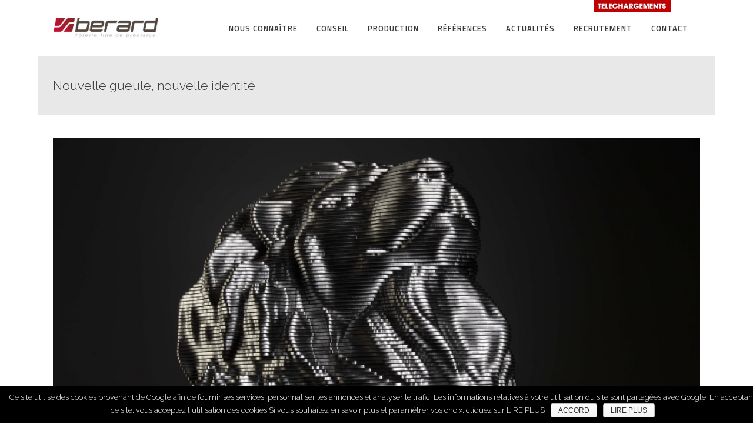

--- FILE ---
content_type: text/html; charset=UTF-8
request_url: https://www.berardsa.fr/actualites/tolerie-berard-nouvelle-identite/
body_size: 9036
content:
<!DOCTYPE html>
<html lang="fr-FR" xmlns:og="http://ogp.me/ns#" xmlns:fb="http://ogp.me/ns/fb#">
<head>
        
		<meta charset="UTF-8"/>
		<link rel="profile" href="http://gmpg.org/xfn/11"/>
					<link rel="pingback" href="https://www.berardsa.fr/xmlrpc.php">
		
				<meta name="viewport" content="width=device-width,initial-scale=1,user-scalable=no">
		
	<title>Bérard : nouvelle gueule, nouvelle identité | Bérard : tôlerie fine, Rhône-Alpes</title>
<script type="application/javascript">var eltdfAjaxUrl = "https://www.berardsa.fr/wp-admin/admin-ajax.php"</script>
<!-- All in One SEO Pack 2.12 by Michael Torbert of Semper Fi Web Design[362,446] -->
<meta name="description"  content="Bérard voulait changer de visage pour incarner au mieux son identité : nous voilà avec une sacrée belle gueule et une belle histoire à partager !" />

<meta name="keywords"  content="actualites" />

<link rel="canonical" href="https://www.berardsa.fr/actualites/tolerie-berard-nouvelle-identite/" />
			<script type="text/javascript" >
				window.ga=window.ga||function(){(ga.q=ga.q||[]).push(arguments)};ga.l=+new Date;
				ga('create', 'UA-122816803-1', { 'cookieDomain': 'www.berardsa.fr' } );
				// Plugins
				
				ga('send', 'pageview');
			</script>
			<script async src="https://www.google-analytics.com/analytics.js"></script>
			<!-- /all in one seo pack -->
<link rel='dns-prefetch' href='//maps.googleapis.com' />
<link rel='dns-prefetch' href='//fonts.googleapis.com' />
<link rel='dns-prefetch' href='//s.w.org' />
<link rel="alternate" type="application/rss+xml" title="Bérard : tôlerie fine, Rhône-Alpes &raquo; Flux" href="https://www.berardsa.fr/feed/" />
<link rel="alternate" type="application/rss+xml" title="Bérard : tôlerie fine, Rhône-Alpes &raquo; Flux des commentaires" href="https://www.berardsa.fr/comments/feed/" />
<link rel="alternate" type="application/rss+xml" title="Bérard : tôlerie fine, Rhône-Alpes &raquo; Nouvelle gueule, nouvelle identité Flux des commentaires" href="https://www.berardsa.fr/actualites/tolerie-berard-nouvelle-identite/feed/" />
		<script type="text/javascript">
			window._wpemojiSettings = {"baseUrl":"https:\/\/s.w.org\/images\/core\/emoji\/2.2.1\/72x72\/","ext":".png","svgUrl":"https:\/\/s.w.org\/images\/core\/emoji\/2.2.1\/svg\/","svgExt":".svg","source":{"concatemoji":"https:\/\/www.berardsa.fr\/wp-includes\/js\/wp-emoji-release.min.js?ver=4.7.31"}};
			!function(t,a,e){var r,n,i,o=a.createElement("canvas"),l=o.getContext&&o.getContext("2d");function c(t){var e=a.createElement("script");e.src=t,e.defer=e.type="text/javascript",a.getElementsByTagName("head")[0].appendChild(e)}for(i=Array("flag","emoji4"),e.supports={everything:!0,everythingExceptFlag:!0},n=0;n<i.length;n++)e.supports[i[n]]=function(t){var e,a=String.fromCharCode;if(!l||!l.fillText)return!1;switch(l.clearRect(0,0,o.width,o.height),l.textBaseline="top",l.font="600 32px Arial",t){case"flag":return(l.fillText(a(55356,56826,55356,56819),0,0),o.toDataURL().length<3e3)?!1:(l.clearRect(0,0,o.width,o.height),l.fillText(a(55356,57331,65039,8205,55356,57096),0,0),e=o.toDataURL(),l.clearRect(0,0,o.width,o.height),l.fillText(a(55356,57331,55356,57096),0,0),e!==o.toDataURL());case"emoji4":return l.fillText(a(55357,56425,55356,57341,8205,55357,56507),0,0),e=o.toDataURL(),l.clearRect(0,0,o.width,o.height),l.fillText(a(55357,56425,55356,57341,55357,56507),0,0),e!==o.toDataURL()}return!1}(i[n]),e.supports.everything=e.supports.everything&&e.supports[i[n]],"flag"!==i[n]&&(e.supports.everythingExceptFlag=e.supports.everythingExceptFlag&&e.supports[i[n]]);e.supports.everythingExceptFlag=e.supports.everythingExceptFlag&&!e.supports.flag,e.DOMReady=!1,e.readyCallback=function(){e.DOMReady=!0},e.supports.everything||(r=function(){e.readyCallback()},a.addEventListener?(a.addEventListener("DOMContentLoaded",r,!1),t.addEventListener("load",r,!1)):(t.attachEvent("onload",r),a.attachEvent("onreadystatechange",function(){"complete"===a.readyState&&e.readyCallback()})),(r=e.source||{}).concatemoji?c(r.concatemoji):r.wpemoji&&r.twemoji&&(c(r.twemoji),c(r.wpemoji)))}(window,document,window._wpemojiSettings);
		</script>
		<style type="text/css">
img.wp-smiley,
img.emoji {
	display: inline !important;
	border: none !important;
	box-shadow: none !important;
	height: 1em !important;
	width: 1em !important;
	margin: 0 .07em !important;
	vertical-align: -0.1em !important;
	background: none !important;
	padding: 0 !important;
}
</style>
<link rel='stylesheet' id='cookie-notice-front-css'  href='https://www.berardsa.fr/wp-content/plugins/cookie-notice/css/front.min.css?ver=4.7.31' type='text/css' media='all' />
<link rel='stylesheet' id='rs-plugin-settings-css'  href='https://www.berardsa.fr/wp-content/plugins/revslider/public/assets/css/settings.css?ver=5.3.1.5' type='text/css' media='all' />
<style id='rs-plugin-settings-inline-css' type='text/css'>
#rs-demo-id {}
</style>
<link rel='stylesheet' id='ambient_elated_default_style-css'  href='https://www.berardsa.fr/wp-content/themes/ambient/style.css?ver=4.7.31' type='text/css' media='all' />
<link rel='stylesheet' id='ambient_elated_modules-css'  href='https://www.berardsa.fr/wp-content/themes/ambient/assets/css/modules.min.css?ver=4.7.31' type='text/css' media='all' />
<link rel='stylesheet' id='eltdf_font_awesome-css'  href='https://www.berardsa.fr/wp-content/themes/ambient/assets/css/font-awesome/css/font-awesome.min.css?ver=4.7.31' type='text/css' media='all' />
<link rel='stylesheet' id='eltdf_font_elegant-css'  href='https://www.berardsa.fr/wp-content/themes/ambient/assets/css/elegant-icons/style.min.css?ver=4.7.31' type='text/css' media='all' />
<link rel='stylesheet' id='eltdf_ion_icons-css'  href='https://www.berardsa.fr/wp-content/themes/ambient/assets/css/ion-icons/css/ionicons.min.css?ver=4.7.31' type='text/css' media='all' />
<link rel='stylesheet' id='eltdf_linear_icons-css'  href='https://www.berardsa.fr/wp-content/themes/ambient/assets/css/linear-icons/style.css?ver=4.7.31' type='text/css' media='all' />
<link rel='stylesheet' id='eltdf_linea_icons-css'  href='https://www.berardsa.fr/wp-content/themes/ambient/assets/css/linea-icons/style.css?ver=4.7.31' type='text/css' media='all' />
<link rel='stylesheet' id='mediaelement-css'  href='https://www.berardsa.fr/wp-includes/js/mediaelement/mediaelementplayer.min.css?ver=2.22.0' type='text/css' media='all' />
<link rel='stylesheet' id='wp-mediaelement-css'  href='https://www.berardsa.fr/wp-includes/js/mediaelement/wp-mediaelement.min.css?ver=4.7.31' type='text/css' media='all' />
<link rel='stylesheet' id='ambient_elated_modules_responsive-css'  href='https://www.berardsa.fr/wp-content/themes/ambient/assets/css/modules-responsive.min.css?ver=4.7.31' type='text/css' media='all' />
<link rel='stylesheet' id='ambient_elated_style_dynamic_responsive-css'  href='https://www.berardsa.fr/wp-content/themes/ambient/assets/css/style_dynamic_responsive.css?ver=1616436123' type='text/css' media='all' />
<link rel='stylesheet' id='ambient_elated_style_dynamic-css'  href='https://www.berardsa.fr/wp-content/themes/ambient/assets/css/style_dynamic.css?ver=1616436123' type='text/css' media='all' />
<link rel='stylesheet' id='js_composer_front-css'  href='https://www.berardsa.fr/wp-content/plugins/js_composer/assets/css/js_composer.min.css?ver=5.0.1' type='text/css' media='all' />
<link rel='stylesheet' id='ambient_elated_google_fonts-css'  href='https://fonts.googleapis.com/css?family=Open+Sans%3A300%2C400%2C400italic%2C600%7CTitillium+Web%3A300%2C400%2C400italic%2C600%7CRaleway%3A300%2C400%2C400italic%2C600&#038;subset=latin&#038;ver=1.0.0' type='text/css' media='all' />
<script type='text/javascript' src='https://www.berardsa.fr/wp-includes/js/jquery/jquery.js?ver=1.12.4'></script>
<script type='text/javascript' src='https://www.berardsa.fr/wp-includes/js/jquery/jquery-migrate.min.js?ver=1.4.1'></script>
<script type='text/javascript' src='https://www.berardsa.fr/wp-content/plugins/revslider/public/assets/js/jquery.themepunch.tools.min.js?ver=5.3.1.5'></script>
<script type='text/javascript' src='https://www.berardsa.fr/wp-content/plugins/revslider/public/assets/js/jquery.themepunch.revolution.min.js?ver=5.3.1.5'></script>
<link rel='https://api.w.org/' href='https://www.berardsa.fr/wp-json/' />
<link rel="EditURI" type="application/rsd+xml" title="RSD" href="https://www.berardsa.fr/xmlrpc.php?rsd" />
<link rel="wlwmanifest" type="application/wlwmanifest+xml" href="https://www.berardsa.fr/wp-includes/wlwmanifest.xml" /> 
<link rel='prev' title='Bérard investit 3,6 millions d’euros sur son site de Brignais' href='https://www.berardsa.fr/actualites/tolerie-berard-investissement-brignais/' />
<link rel='next' title='Bérard/SIAP : un partenariat réussi pour une industrie made in France' href='https://www.berardsa.fr/actualites/berard-siap-un-partenariat-reussi-industrie-made-in-france/' />
<meta name="generator" content="WordPress 4.7.31" />
<link rel='shortlink' href='https://www.berardsa.fr/?p=4238' />
<link rel="alternate" type="application/json+oembed" href="https://www.berardsa.fr/wp-json/oembed/1.0/embed?url=https%3A%2F%2Fwww.berardsa.fr%2Factualites%2Ftolerie-berard-nouvelle-identite%2F" />
<link rel="alternate" type="text/xml+oembed" href="https://www.berardsa.fr/wp-json/oembed/1.0/embed?url=https%3A%2F%2Fwww.berardsa.fr%2Factualites%2Ftolerie-berard-nouvelle-identite%2F&#038;format=xml" />
<meta name="generator" content="Powered by Visual Composer - drag and drop page builder for WordPress."/>
<!--[if lte IE 9]><link rel="stylesheet" type="text/css" href="https://www.berardsa.fr/wp-content/plugins/js_composer/assets/css/vc_lte_ie9.min.css" media="screen"><![endif]--><meta name="generator" content="Powered by Slider Revolution 5.3.1.5 - responsive, Mobile-Friendly Slider Plugin for WordPress with comfortable drag and drop interface." />
<noscript><style type="text/css"> .wpb_animate_when_almost_visible { opacity: 1; }</style></noscript>
<!-- START - Heateor Open Graph Meta Tags 1.1.7 -->
<link rel="canonical" href="https://www.berardsa.fr/actualites/tolerie-berard-nouvelle-identite/"/>
<meta name="description" content="Nous sommes très fiers de vous présenter Artgon (130 kg au garrot et un mental d’acier), né dans nos ateliers fin 2020. Bérard voulait changer de visage pour incarner au mieux son identité : nous voilà avec une sacrée belle gueule et une belle histoire à partager ! Cela fait un an que nous avons lan"/>
<meta property="og:locale" content="fr_FR"/>
<meta property="og:site_name" content="Bérard : tôlerie fine, Rhône-Alpes"/>
<meta property="og:title" content="Nouvelle gueule, nouvelle identité"/>
<meta property="og:url" content="https://www.berardsa.fr/actualites/tolerie-berard-nouvelle-identite/"/>
<meta property="og:type" content="article"/>
<meta property="og:image" content="https://www.berardsa.fr/wp-content/uploads/2021/02/tolerie-berard-nouvelle-identite.jpeg"/>
<meta property="og:description" content="Nous sommes très fiers de vous présenter Artgon (130 kg au garrot et un mental d’acier), né dans nos ateliers fin 2020. Bérard voulait changer de visage pour incarner au mieux son identité : nous voilà avec une sacrée belle gueule et une belle histoire à partager ! Cela fait un an que nous avons lan"/>
<meta name="twitter:title" content="Nouvelle gueule, nouvelle identité"/>
<meta name="twitter:url" content="https://www.berardsa.fr/actualites/tolerie-berard-nouvelle-identite/"/>
<meta name="twitter:description" content="Nous sommes très fiers de vous présenter Artgon (130 kg au garrot et un mental d’acier), né dans nos ateliers fin 2020. Bérard voulait changer de visage pour incarner au mieux son identité : nous voilà avec une sacrée belle gueule et une belle histoire à partager ! Cela fait un an que nous avons lan"/>
<meta name="twitter:image" content="https://www.berardsa.fr/wp-content/uploads/2021/02/tolerie-berard-nouvelle-identite.jpeg"/>
<meta name="twitter:card" content="summary_large_image"/>
<meta itemprop="name" content="Nouvelle gueule, nouvelle identité"/>
<meta itemprop="description" content="Nous sommes très fiers de vous présenter Artgon (130 kg au garrot et un mental d’acier), né dans nos ateliers fin 2020. Bérard voulait changer de visage pour incarner au mieux son identité : nous voilà avec une sacrée belle gueule et une belle histoire à partager ! Cela fait un an que nous avons lan"/>
<meta itemprop="image" content="https://www.berardsa.fr/wp-content/uploads/2021/02/tolerie-berard-nouvelle-identite.jpeg"/>
<!-- END - Heateor Open Graph Meta Tags -->

<meta http-equiv="X-UA-Compatible" content="IE=EmulateIE8" />
<meta name="google-site-verification" content="yPmaLIInHuDHJRfUb8uVfUU_EBdVI_co0HLsb4ZIG6c" />
<link rel="apple-touch-icon-precomposed" href="https://www.berardsa.fr/wp-content/uploads/2018/06/icone.jpg" />
<meta name="apple-mobile-web-app-capable" content="yes" />
<link rel="Shortcut Icon" href="https://www.berardsa.fr/wp-content/uploads/2018/07/favicon-berard.ico" type="image/x-icon" />
</head>

<body class="post-template-default single single-post postid-4238 single-format-standard cookies-not-set eltd-core-1.0 ambient - mis en place pour berard sa-ver-1.0 eltdf-boxed eltdf-grid-1200 eltdf-fullwidth-footer eltdf-header-standard eltdf-fixed-on-scroll eltdf-default-mobile-header eltdf-sticky-up-mobile-header eltdf-dropdown-animate-height wpb-js-composer js-comp-ver-5.0.1 vc_responsive" itemscope itemtype="http://schema.org/WebPage">

<div class="eltdf-wrapper">
    <div class="eltdf-wrapper-inner">
        

<div class="eltdf-top-bar">
        <div class="eltdf-grid">
    		        <div class="eltdf-vertical-align-containers eltdf-50-50">
            <div class="eltdf-position-left">
                <div class="eltdf-position-left-inner">
                                    </div>
            </div>
            <div class="eltdf-position-right">
                <div class="eltdf-position-right-inner">
                                            <div id="text-5" class="widget widget_text eltdf-top-bar-widget">			<div class="textwidget"><a href="https://www.berardsa.fr/telechargements/"><img class="alignleft wp-image-3349 size-full" title="DOWNLOAD" src=" https://www.berardsa.fr/wp-content/uploads/2019/07/TELECHARGEMENTS.jpg" alt="DOWNLOAD" width="130" height="90" /></a></div>
		</div>                                    </div>
            </div>
        </div>
        </div>
    </div>



	<header
		class="eltdf-page-header" style="margin-bottom:65px;">
				<div class="eltdf-fixed-wrapper">
									<div
				class="eltdf-menu-area eltdf-menu-right">
												<div class="eltdf-grid">
										<div class="eltdf-vertical-align-containers">
						<div class="eltdf-position-left">
							<div class="eltdf-position-left-inner">
								

<div class="eltdf-logo-wrapper">
    <a itemprop="url" href="https://www.berardsa.fr/" style="height: 38px;">
        <img itemprop="image" class="eltdf-normal-logo" src="https://www.berardsa.fr/wp-content/uploads/2019/04/LOGO-BERARD-HD-FR.jpg"  alt="logo"/>
        <img itemprop="image" class="eltdf-dark-logo" src="https://www.berardsa.fr/wp-content/uploads/2018/09/LOGO-BERARD-HD-FR.jpg"  alt="dark logo"/>        <img itemprop="image" class="eltdf-light-logo" src="https://www.berardsa.fr/wp-content/uploads/2019/04/LOGO-BERARD-HD-FR.jpg"  alt="light logo"/>    </a>
</div>

							</div>
						</div>
												<div class="eltdf-position-right">
							<div class="eltdf-position-right-inner">
								
<nav class="eltdf-main-menu eltdf-drop-down eltdf-default-nav">
    <ul id="menu-general" class="clearfix"><li id="nav-menu-item-3406" class="menu-item menu-item-type-post_type menu-item-object-page menu-item-has-children  has_sub narrow"><a title="Nous connaître" href="https://www.berardsa.fr/?page_id=11" class=" no_link" onclick="JavaScript: return false;"><span class="item_outer"><span class="item_text">Nous connaître</span><i class="eltdf-menu-arrow fa fa-angle-down"></i></span></a>
<div class="second"><div class="inner"><ul>
	<li id="nav-menu-item-4166" class="menu-item menu-item-type-post_type menu-item-object-page "><a href="https://www.berardsa.fr/expert-historique-tolerie-fine/" class=""><span class="item_outer"><span class="item_text">Qui sommes-nous ?</span></span></a></li>
	<li id="nav-menu-item-4165" class="menu-item menu-item-type-post_type menu-item-object-page "><a href="https://www.berardsa.fr/pour-qui-travaillons-nous/" class=""><span class="item_outer"><span class="item_text">Pour qui travaillons-nous ?</span></span></a></li>
	<li id="nav-menu-item-4167" class="menu-item menu-item-type-post_type menu-item-object-page "><a href="https://www.berardsa.fr/certifications-qse/" class=""><span class="item_outer"><span class="item_text">Nos certifications</span></span></a></li>
</ul></div></div>
</li>
<li id="nav-menu-item-4169" class="menu-item menu-item-type-post_type menu-item-object-page  narrow"><a href="https://www.berardsa.fr/conseil-tolerie-fine-precision/" class=""><span class="item_outer"><span class="item_text">Conseil</span></span></a></li>
<li id="nav-menu-item-4168" class="menu-item menu-item-type-post_type menu-item-object-page  narrow"><a href="https://www.berardsa.fr/fabrication-tolerie-fine/" class=""><span class="item_outer"><span class="item_text">Production</span></span></a></li>
<li id="nav-menu-item-3410" class="menu-item menu-item-type-post_type menu-item-object-page  narrow"><a title="Références Produits fabriqués par BERARD" href="https://www.berardsa.fr/references/" class=""><span class="item_outer"><span class="item_text">Références</span></span></a></li>
<li id="nav-menu-item-3421" class="menu-item menu-item-type-post_type menu-item-object-page  narrow"><a title="Les actualités de la société BERARD" href="https://www.berardsa.fr/actualites-nouveautes/" class=""><span class="item_outer"><span class="item_text">Actualités</span></span></a></li>
<li id="nav-menu-item-4272" class="menu-item menu-item-type-post_type menu-item-object-page  narrow"><a href="https://www.berardsa.fr/recrutement/" class=""><span class="item_outer"><span class="item_text">Recrutement</span></span></a></li>
<li id="nav-menu-item-3411" class="menu-item menu-item-type-post_type menu-item-object-page  narrow"><a title="Accès et contacts de la société BERARD" href="https://www.berardsa.fr/contact/" class=""><span class="item_outer"><span class="item_text">Contact</span></span></a></li>
</ul></nav>

									<div class="eltdf-main-menu-widget-area">
																			</div>
															</div>
						</div>
					</div>
									</div>
						</div>
								</div>
				</header>


<header class="eltdf-mobile-header">
    <div class="eltdf-mobile-header-inner">
                <div class="eltdf-mobile-header-holder">
            <div class="eltdf-grid">
                <div class="eltdf-vertical-align-containers">
                                            <div class="eltdf-mobile-menu-opener">
                            <a href="javascript:void(0)">
                                <div class="eltdf-mo-icon-holder">
                                    <span class="eltdf-mo-lines">
                                        <span class="eltdf-mo-line eltdf-line-1"></span>
                                        <span class="eltdf-mo-line eltdf-line-2"></span>
                                        <span class="eltdf-mo-line eltdf-line-3"></span>
                                    </span>
                                                                    </div>
                            </a>
                        </div>
                                                                <div class="eltdf-position-center">
                            <div class="eltdf-position-center-inner">
                                

<div class="eltdf-mobile-logo-wrapper">
    <a itemprop="url" href="https://www.berardsa.fr/" style="height: 38px">
        <img itemprop="image" src="https://www.berardsa.fr/wp-content/uploads/2019/04/LOGO-BERARD-HD-FR.jpg"  alt="mobile logo"/>
    </a>
</div>

                            </div>
                        </div>
                                        <div class="eltdf-position-right">
                        <div class="eltdf-position-right-inner">
                                                    </div>
                    </div>
                </div> <!-- close .eltdf-vertical-align-containers -->
            </div>
        </div>
        
<nav class="eltdf-mobile-nav">
    <div class="eltdf-grid">
        <ul id="menu-general-1" class=""><li id="mobile-menu-item-3406" class="menu-item menu-item-type-post_type menu-item-object-page menu-item-has-children  has_sub"><h5><span>Nous connaître</span></h5><span class="mobile_arrow"><i class="eltdf-sub-arrow ion-ios-arrow-thin-right"></i><i class="fa fa-angle-down"></i></span>
<ul class="sub_menu">
	<li id="mobile-menu-item-4166" class="menu-item menu-item-type-post_type menu-item-object-page "><a href="https://www.berardsa.fr/expert-historique-tolerie-fine/" class=""><span>Qui sommes-nous ?</span></a></li>
	<li id="mobile-menu-item-4165" class="menu-item menu-item-type-post_type menu-item-object-page "><a href="https://www.berardsa.fr/pour-qui-travaillons-nous/" class=""><span>Pour qui travaillons-nous ?</span></a></li>
	<li id="mobile-menu-item-4167" class="menu-item menu-item-type-post_type menu-item-object-page "><a href="https://www.berardsa.fr/certifications-qse/" class=""><span>Nos certifications</span></a></li>
</ul>
</li>
<li id="mobile-menu-item-4169" class="menu-item menu-item-type-post_type menu-item-object-page "><a href="https://www.berardsa.fr/conseil-tolerie-fine-precision/" class=""><span>Conseil</span></a></li>
<li id="mobile-menu-item-4168" class="menu-item menu-item-type-post_type menu-item-object-page "><a href="https://www.berardsa.fr/fabrication-tolerie-fine/" class=""><span>Production</span></a></li>
<li id="mobile-menu-item-3410" class="menu-item menu-item-type-post_type menu-item-object-page "><a title="Références Produits fabriqués par BERARD" href="https://www.berardsa.fr/references/" class=""><span>Références</span></a></li>
<li id="mobile-menu-item-3421" class="menu-item menu-item-type-post_type menu-item-object-page "><a title="Les actualités de la société BERARD" href="https://www.berardsa.fr/actualites-nouveautes/" class=""><span>Actualités</span></a></li>
<li id="mobile-menu-item-4272" class="menu-item menu-item-type-post_type menu-item-object-page "><a href="https://www.berardsa.fr/recrutement/" class=""><span>Recrutement</span></a></li>
<li id="mobile-menu-item-3411" class="menu-item menu-item-type-post_type menu-item-object-page "><a title="Accès et contacts de la société BERARD" href="https://www.berardsa.fr/contact/" class=""><span>Contact</span></a></li>
</ul>    </div>
</nav>

            </div>
</header> <!-- close .eltdf-mobile-header -->


                    <a id='eltdf-back-to-top' href='#'>
                    <span class="eltdf-icon-stack">
                         <i class="eltdf-icon-font-awesome fa fa-angle-up " ></i>                    </span>
            </a>
                        <div class="eltdf-content" >
            <div class="eltdf-content-inner">
    <div class="eltdf-title eltdf-standard-type eltdf-content-left-alignment eltdf-title-custom-font-style" style="height:100px;background-color:#e8e8e8;" data-height="100" >
        <div class="eltdf-title-image"></div>
        <div class="eltdf-title-holder" style="height:100px;">
            <div class="eltdf-container clearfix">
                <div class="eltdf-container-inner">
                    <div class="eltdf-title-subtitle-holder" style="">
                                                <h1 itemprop="name" class="eltdf-title-text entry-title" style=""><span>Nouvelle gueule, nouvelle identité</span></h1>
                                                                        </div>
                </div>
            </div>
        </div>
    </div>

	<div class="eltdf-container">
				<div class="eltdf-container-inner">
				<div class="eltdf-blog-holder eltdf-blog-single">
		<article id="post-4238" class="post-4238 post type-post status-publish format-standard has-post-thumbnail hentry category-actualites">
    <div class="eltdf-post-content">
        	<div class="eltdf-post-image">
		<img width="1200" height="600" src="https://www.berardsa.fr/wp-content/uploads/2021/02/tolerie-berard-nouvelle-identite.jpeg" class="attachment-full size-full wp-post-image" alt="" srcset="https://www.berardsa.fr/wp-content/uploads/2021/02/tolerie-berard-nouvelle-identite.jpeg 1200w, https://www.berardsa.fr/wp-content/uploads/2021/02/tolerie-berard-nouvelle-identite-300x150.jpeg 300w, https://www.berardsa.fr/wp-content/uploads/2021/02/tolerie-berard-nouvelle-identite-768x384.jpeg 768w, https://www.berardsa.fr/wp-content/uploads/2021/02/tolerie-berard-nouvelle-identite-1024x512.jpeg 1024w" sizes="(max-width: 1200px) 100vw, 1200px" />			</div>
        <div class="eltdf-post-text">
            <h3 itemprop="name" class="entry-title eltdf-post-title">
			Nouvelle gueule, nouvelle identité	</h3>            <div class="eltdf-post-info-holder clearfix">
                <div class="eltdf-post-info">
                    <div itemprop="dateCreated" class="eltdf-post-info-date entry-date published updated"><a itemprop="url" href="https://www.berardsa.fr/2021/02/">26 février 2021</a><meta itemprop="interactionCount" content="UserComments: 0"/></div><div class="eltdf-post-info-category"><a href="https://www.berardsa.fr/tolerie/actualites/" rel="category tag">ACTUALITES</a></div><div class="eltdf-blog-like">
	<a href="#" class="eltdf-like" id="eltdf-like-4238-350" title="Like this"><i class="icon_heart_alt"></i><span>10</span></a></div>                </div>
            </div>
            <p><em><strong>Nous sommes très fiers de vous présenter Artgon (130 kg au garrot et un mental d’acier), né dans nos ateliers fin 2020. Bérard voulait changer de visage pour incarner au mieux son identité : nous voilà avec une sacrée belle gueule et une belle histoire à partager !</strong></em></p>
<p>Cela fait un an que nous avons lancé la réflexion sur nos outils de communication. Notre activité ne change pas, nos valeurs non plus, mais nous avons à cœur de leur donner un nouvel élan ! Site web, plaquette, prise de parole sur les réseaux sociaux… Étape par étape, vous voyez nos outils évoluer, et l’image de Bérard avec. Nous sommes convaincus depuis nos débuts que le travail du métal va de pair avec la création de pièces exceptionnelles… mais nous ne l’avions jamais affiché clairement. Pour y remédier, nous avons voulu créer un objet fort et emblématique pour notre communication, pensé par notre bureau des méthodes et produit dans nos ateliers. Le résultat, vous le découvrez aujourd’hui à l’image !</p>
<p>Artgon, c’est pour Bérard une expérience de conception originale, mais c’est surtout :</p>
<ul>
<li>Une illustration de nos savoir-faire et de notre amour pour les belles pièces. S’il nous fallait une preuve supplémentaire que l’intérêt que nous portons aux finitions, à l’esthétisme, n’est pas accessoire, elle est là : c’est bien ce qui donne de la noblesse et du crédit à nos projets et à ceux de nos clients.</li>
<li>Un grand sentiment de fierté interne, qui fait du bien après une année 2020 difficile pour le moral des équipes… Réalisé de A à Z par les collaborateurs Bérard, du design jusqu’à l’assemblage, notre lion s’est imposé de lui-même comme notre nouvelle mascotte.</li>
</ul>
<p>Nous laissons le mot de la fin à Denis, le responsable de notre bureau des méthodes, qui a su piloter avec brio ce projet inédit pour Bérard :</p>
<blockquote><p><em> </em><em>« Travailler sur notre mascotte a été une expérience formidable, qui nous a permis d&rsquo;élargir les possibilités de nos outils techniques au profit d&rsquo;un objet artistique. Ce challenge a été particulièrement stimulant pour moi et je suis fier du résultat obtenu. Bel emblème pour Bérard, il représente la sagesse et la force face aux défis que nous avons à relever. »</em></p></blockquote>
<p><em><img class="aligncenter size-large wp-image-4243" src="https://www.berardsa.fr/wp-content/uploads/2021/02/tolerie-berard-nouvelle-identite-2-1024x683.jpg" alt="" width="1024" height="683" srcset="https://www.berardsa.fr/wp-content/uploads/2021/02/tolerie-berard-nouvelle-identite-2-1024x683.jpg 1024w, https://www.berardsa.fr/wp-content/uploads/2021/02/tolerie-berard-nouvelle-identite-2-300x200.jpg 300w, https://www.berardsa.fr/wp-content/uploads/2021/02/tolerie-berard-nouvelle-identite-2-768x512.jpg 768w" sizes="(max-width: 1024px) 100vw, 1024px" /></em></p>
<p style="text-align: left;">Pour ceux qui nous ont lu jusqu’ici, nous vous dévoilons en exclusivité les dimensions de Artgon : h600xL500xl400. Une gueule de lion à échelle 1, et un beau bébé que vous pourrez bientôt admirer sur les murs de nos locaux ! Il fait maintenant partie intégrante de l’aventure Bérard.</p>
<p>&nbsp;</p>
<p style="text-align: center;"><span style="color: #993300;"><a style="color: #993300;" href="https://www.berardsa.fr/conseil-tolerie-fine-precision/">En savoir plus sur nos compétences en conception</a></span></p>
        </div>
    </div>
    </article>	</div>
		</div>
			</div>
</div> <!-- close div.content_inner -->
	</div>  <!-- close div.content -->
		<footer >
			<div class="eltdf-footer-inner clearfix">
				<div class="eltdf-footer-top-holder">
	<div class="eltdf-footer-top eltdf-footer-top-full">
		<div class="eltdf-four-columns clearfix">
	<div class="eltdf-four-columns-inner">
		<div class="eltdf-column">
			<div class="eltdf-column-inner">
				
		<div class="widget eltdf-image-widget ">
			<a itemprop="url" href="https://www.berardsa.fr" target="_self"><img itemprop="image" src="https://www.berardsa.fr/wp-content/uploads/2018/06/logo-berardsa-300.png" alt="BERARD SA Tolerie fine industrielle" width="300"  height="90" /></a>		</div>
	
		<div class="widget eltdf-image-widget ">
			<img itemprop="image" src="https://www.berardsa.fr/wp-content/uploads/2018/11/logo-ellium-300x90.jpg" alt="Groupe ELLIUM" width="300"  height="90" />		</div>
				</div>
		</div>
		<div class="eltdf-column">
			<div class="eltdf-column-inner">
				<div id="text-2" class="widget eltdf-footer-column-2 widget_text">			<div class="textwidget"><p><font size="4" color="white" face="Calibri"><strong>Nous joindre :</strong></font><br />
<font size="4" color="white" face="Calibri"><strong> BERARD</strong></font><br />
<font size="4" color="white" face="Calibri"><strong> 12-14, Chemin des Basses Vallières</strong></font><br />
<font size="4" color="white" face="Calibri"><strong> 69530 Brignais</strong></font></p>
</div>
		</div>			</div>
		</div>
		<div class="eltdf-column">
			<div class="eltdf-column-inner">
				<div id="text-3" class="widget eltdf-footer-column-3 widget_text">			<div class="textwidget"><p><font size="4" color="white" face="Calibri">Tél. +33(0)4.72.31.81.81</font></p>
<p><a href="mailto:contact@berardsa.fr" title="Contact BERARD"><font size="4" color="white" face="Calibri">contact@berardsa.fr</font></a></p>
<p><a href="mailto:devis@berardsa.fr" title="Demande de Devis BERARD"><font size="4" color="white" face="Calibri">devis@berardsa.fr</font></a></p>
</div>
		</div>			</div>
		</div>
		<div class="eltdf-column">
			<div class="eltdf-column-inner">
				<div id="text-4" class="widget eltdf-footer-column-4 widget_text">			<div class="textwidget"><p><a href="https://www.berardsa.fr/mentions-legales/" title="Mentions legales"><font size="4" color="white" face="Calibri">Mentions légales</font></a><br />
<a href="https://www.berardsa.fr/utilisation-des-cookies/" title="Utilisation des Cookies"><font face="Calibri" size="4" color="white">Utilisation Cookies</font></a></p>
</div>
		</div>
        <a class="eltdf-social-icon-widget-holder" data-hover-color="#517bb4" data-original-color="#517bb4" style="color: #517bb4;font-size: 30px" href="https://www.linkedin.com/company/berard-sas/" target="_blank">
            <span class="eltdf-social-icon-widget social_linkedin"></span>        </a>
    <div id="text-21" class="widget eltdf-footer-column-4 widget_text">			<div class="textwidget"><p><a href="https://www.berardsa.fr/telechargements/" title="Téléchargements divers (certifications, Conditions Générales, Plan d'accès"><font size="4" color="white" face="Calibri">TELECHARGEMENTS</font></a></p>
</div>
		</div>			</div>
		</div>
	</div>
</div>	</div>
</div>			</div>
		</footer>
	</div> <!-- close div.eltdf-wrapper-inner  -->
</div> <!-- close div.eltdf-wrapper -->
<script type='text/javascript'>
/* <![CDATA[ */
var cnArgs = {"ajaxurl":"https:\/\/www.berardsa.fr\/wp-admin\/admin-ajax.php","hideEffect":"fade","onScroll":"no","onScrollOffset":"100","cookieName":"cookie_notice_accepted","cookieValue":"true","cookieTime":"604800","cookiePath":"\/","cookieDomain":"","redirection":"","cache":"","refuse":"no","revoke_cookies":"0","revoke_cookies_opt":"automatic","secure":"1"};
/* ]]> */
</script>
<script type='text/javascript' src='https://www.berardsa.fr/wp-content/plugins/cookie-notice/js/front.min.js?ver=1.2.44'></script>
<script type='text/javascript' src='https://www.berardsa.fr/wp-includes/js/jquery/ui/core.min.js?ver=1.11.4'></script>
<script type='text/javascript' src='https://www.berardsa.fr/wp-includes/js/jquery/ui/widget.min.js?ver=1.11.4'></script>
<script type='text/javascript' src='https://www.berardsa.fr/wp-includes/js/jquery/ui/tabs.min.js?ver=1.11.4'></script>
<script type='text/javascript' src='https://www.berardsa.fr/wp-includes/js/jquery/ui/accordion.min.js?ver=1.11.4'></script>
<script type='text/javascript'>
/* <![CDATA[ */
var mejsL10n = {"language":"fr-FR","strings":{"Close":"Fermer","Fullscreen":"Plein \u00e9cran","Turn off Fullscreen":"Quitter le plein \u00e9cran","Go Fullscreen":"Passer en plein \u00e9cran","Download File":"T\u00e9l\u00e9charger le fichier","Download Video":"T\u00e9l\u00e9charger la vid\u00e9o","Play":"Lecture","Pause":"Pause","Captions\/Subtitles":"L\u00e9gendes\/Sous-titres","None":"None","Time Slider":"Curseur de temps","Skip back %1 seconds":"Saut en arri\u00e8re de %1 seconde(s)","Video Player":"Lecteur vid\u00e9o","Audio Player":"Lecteur audio","Volume Slider":"Curseur de volume","Mute Toggle":"Couper le son","Unmute":"R\u00e9activer le son","Mute":"Muet","Use Up\/Down Arrow keys to increase or decrease volume.":"Utilisez les fl\u00e8ches haut\/bas pour augmenter ou diminuer le volume.","Use Left\/Right Arrow keys to advance one second, Up\/Down arrows to advance ten seconds.":"Utilisez les fl\u00e8ches droite\/gauche pour avancer d\u2019une seconde, haut\/bas pour avancer de dix secondes."}};
var _wpmejsSettings = {"pluginPath":"\/wp-includes\/js\/mediaelement\/"};
/* ]]> */
</script>
<script type='text/javascript' src='https://www.berardsa.fr/wp-includes/js/mediaelement/mediaelement-and-player.min.js?ver=2.22.0'></script>
<script type='text/javascript' src='https://www.berardsa.fr/wp-includes/js/mediaelement/wp-mediaelement.min.js?ver=4.7.31'></script>
<script type='text/javascript' src='https://www.berardsa.fr/wp-content/themes/ambient/assets/js/modules/plugins/jquery.appear.js?ver=4.7.31'></script>
<script type='text/javascript' src='https://www.berardsa.fr/wp-content/themes/ambient/assets/js/modules/plugins/modernizr.min.js?ver=4.7.31'></script>
<script type='text/javascript' src='https://www.berardsa.fr/wp-includes/js/hoverIntent.min.js?ver=1.8.1'></script>
<script type='text/javascript' src='https://www.berardsa.fr/wp-content/themes/ambient/assets/js/modules/plugins/jquery.hoverDir.min.js?ver=4.7.31'></script>
<script type='text/javascript' src='https://www.berardsa.fr/wp-content/themes/ambient/assets/js/modules/plugins/jquery.plugin.js?ver=4.7.31'></script>
<script type='text/javascript' src='https://www.berardsa.fr/wp-content/themes/ambient/assets/js/modules/plugins/jquery.countdown.min.js?ver=4.7.31'></script>
<script type='text/javascript' src='https://www.berardsa.fr/wp-content/themes/ambient/assets/js/modules/plugins/owl.carousel.min.js?ver=4.7.31'></script>
<script type='text/javascript' src='https://www.berardsa.fr/wp-content/themes/ambient/assets/js/modules/plugins/parallax.min.js?ver=4.7.31'></script>
<script type='text/javascript' src='https://www.berardsa.fr/wp-content/themes/ambient/assets/js/modules/plugins/easypiechart.js?ver=4.7.31'></script>
<script type='text/javascript' src='https://www.berardsa.fr/wp-content/plugins/js_composer/assets/lib/waypoints/waypoints.min.js?ver=5.0.1'></script>
<script type='text/javascript' src='https://www.berardsa.fr/wp-content/themes/ambient/assets/js/modules/plugins/Chart.min.js?ver=4.7.31'></script>
<script type='text/javascript' src='https://www.berardsa.fr/wp-content/themes/ambient/assets/js/modules/plugins/counter.js?ver=4.7.31'></script>
<script type='text/javascript' src='https://www.berardsa.fr/wp-content/themes/ambient/assets/js/modules/plugins/absoluteCounter.min.js?ver=4.7.31'></script>
<script type='text/javascript' src='https://www.berardsa.fr/wp-content/themes/ambient/assets/js/modules/plugins/fluidvids.min.js?ver=4.7.31'></script>
<script type='text/javascript' src='https://www.berardsa.fr/wp-content/themes/ambient/assets/js/modules/plugins/jquery.prettyPhoto.js?ver=4.7.31'></script>
<script type='text/javascript' src='https://www.berardsa.fr/wp-content/themes/ambient/assets/js/modules/plugins/jquery.nicescroll.min.js?ver=4.7.31'></script>
<script type='text/javascript' src='https://www.berardsa.fr/wp-content/themes/ambient/assets/js/modules/plugins/ScrollToPlugin.min.js?ver=4.7.31'></script>
<script type='text/javascript' src='https://www.berardsa.fr/wp-content/themes/ambient/assets/js/modules/plugins/jquery.waitforimages.js?ver=4.7.31'></script>
<script type='text/javascript' src='https://www.berardsa.fr/wp-content/themes/ambient/assets/js/modules/plugins/jquery.easing.1.3.js?ver=4.7.31'></script>
<script type='text/javascript' src='https://www.berardsa.fr/wp-content/themes/ambient/assets/js/modules/plugins/jquery.multiscroll.min.js?ver=4.7.31'></script>
<script type='text/javascript' src='https://www.berardsa.fr/wp-content/plugins/js_composer/assets/lib/bower/isotope/dist/isotope.pkgd.min.js?ver=5.0.1'></script>
<script type='text/javascript' src='https://www.berardsa.fr/wp-content/themes/ambient/assets/js/modules/plugins/packery-mode.pkgd.min.js?ver=4.7.31'></script>
<script type='text/javascript' src='//maps.googleapis.com/maps/api/js?ver=4.7.31'></script>
<script type='text/javascript'>
/* <![CDATA[ */
var eltdfGlobalVars = {"vars":{"eltdfAddForAdminBar":0,"eltdfElementAppearAmount":-50,"eltdfFinishedMessage":"No more posts","eltdfMessage":"Loading new posts...","eltdAddingToCart":"Adding to Cart...","eltdfTopBarHeight":30,"eltdfStickyHeaderHeight":0,"eltdfStickyHeaderTransparencyHeight":60,"eltdfStickyScrollAmount":0,"eltdfLogoAreaHeight":0,"eltdfMenuAreaHeight":65,"eltdfMobileHeaderHeight":80}};
var eltdfPerPageVars = {"vars":{"eltdfStickyScrollAmount":0,"eltdfHeaderTransparencyHeight":35}};
/* ]]> */
</script>
<script type='text/javascript' src='https://www.berardsa.fr/wp-content/themes/ambient/assets/js/modules.min.js?ver=4.7.31'></script>
<script type='text/javascript' src='https://www.berardsa.fr/wp-includes/js/comment-reply.min.js?ver=4.7.31'></script>
<script type='text/javascript' src='https://www.berardsa.fr/wp-content/plugins/js_composer/assets/js/dist/js_composer_front.min.js?ver=5.0.1'></script>
<script type='text/javascript'>
/* <![CDATA[ */
var eltdfLike = {"ajaxurl":"https:\/\/www.berardsa.fr\/wp-admin\/admin-ajax.php"};
/* ]]> */
</script>
<script type='text/javascript' src='https://www.berardsa.fr/wp-content/themes/ambient/assets/js/like.js?ver=1.0'></script>
<script type='text/javascript' src='https://www.berardsa.fr/wp-includes/js/wp-embed.min.js?ver=4.7.31'></script>

			<div id="cookie-notice" role="banner" class="cn-bottom wp-default" style="color: #fff; background-color: #000;"><div class="cookie-notice-container"><span id="cn-notice-text">Ce site utilise des cookies provenant de Google afin de fournir ses services, personnaliser les annonces et analyser le trafic. Les informations relatives à votre utilisation du site sont partagées avec Google. En acceptant ce site, vous acceptez l'utilisation des cookies Si vous souhaitez en savoir plus et paramétrer vos choix, cliquez sur LIRE PLUS</span><a href="#" id="cn-accept-cookie" data-cookie-set="accept" class="cn-set-cookie cn-button wp-default">ACCORD</a><a href="https://www.berardsa.fr/utilisation-des-cookies/" target="_self" id="cn-more-info" class="cn-more-info cn-button wp-default">LIRE PLUS</a>
				</div>
				
			</div></body>
</html>

--- FILE ---
content_type: text/css
request_url: https://www.berardsa.fr/wp-content/themes/ambient/assets/css/style_dynamic_responsive.css?ver=1616436123
body_size: 226
content:
@media only screen and (max-width: 1024px){
/* generated in /home/berardsajn/www/wp-content/themes/ambient/assets/custom-styles/general-custom-styles-responsive.php ambient_elated_content_responsive_styles function */
.eltdf-content .eltdf-content-inner > .eltdf-container > .eltdf-container-inner, .eltdf-content .eltdf-content-inner > .eltdf-full-width > .eltdf-full-width-inner { padding-top: 40px!important;}

}

@media only screen and (min-width: 769px) and (max-width: 1024px){
/* generated in /home/berardsajn/www/wp-content/themes/ambient/assets/custom-styles/general-custom-styles-responsive.php ambient_elated_h1_responsive_styles3 function */
h1 { font-size: 15px;line-height: 22px;}

/* generated in /home/berardsajn/www/wp-content/themes/ambient/assets/custom-styles/general-custom-styles-responsive.php ambient_elated_h2_responsive_styles3 function */
h2 { font-size: 14px;line-height: 20px;}

/* generated in /home/berardsajn/www/wp-content/themes/ambient/assets/custom-styles/general-custom-styles-responsive.php ambient_elated_h3_responsive_styles3 function */
h3 { font-size: 13px;line-height: 20px;}

/* generated in /home/berardsajn/www/wp-content/themes/ambient/assets/custom-styles/general-custom-styles-responsive.php ambient_elated_h4_responsive_styles3 function */
h4 { font-size: 12px;line-height: 20px;}

/* generated in /home/berardsajn/www/wp-content/themes/ambient/assets/custom-styles/general-custom-styles-responsive.php ambient_elated_h5_responsive_styles3 function */
h5 { font-size: 12px;line-height: 20px;}

/* generated in /home/berardsajn/www/wp-content/themes/ambient/assets/custom-styles/general-custom-styles-responsive.php ambient_elated_h6_responsive_styles3 function */
h6 { font-size: 12px;line-height: 20px;}

}

@media only screen and (min-width: 481px) and (max-width: 768px){
/* generated in /home/berardsajn/www/wp-content/themes/ambient/assets/custom-styles/general-custom-styles-responsive.php ambient_elated_h1_responsive_styles function */
h1 { font-size: 13px;line-height: 25px;}

/* generated in /home/berardsajn/www/wp-content/themes/ambient/assets/custom-styles/general-custom-styles-responsive.php ambient_elated_h2_responsive_styles function */
h2 { font-size: 12px;line-height: 25px;}

/* generated in /home/berardsajn/www/wp-content/themes/ambient/assets/custom-styles/general-custom-styles-responsive.php ambient_elated_h3_responsive_styles function */
h3 { font-size: 11px;line-height: 22px;}

/* generated in /home/berardsajn/www/wp-content/themes/ambient/assets/custom-styles/general-custom-styles-responsive.php ambient_elated_h4_responsive_styles function */
h4 { font-size: 11px;line-height: 22px;}

/* generated in /home/berardsajn/www/wp-content/themes/ambient/assets/custom-styles/general-custom-styles-responsive.php ambient_elated_h5_responsive_styles function */
h5 { font-size: 11px;line-height: 22px;}

/* generated in /home/berardsajn/www/wp-content/themes/ambient/assets/custom-styles/general-custom-styles-responsive.php ambient_elated_h6_responsive_styles function */
h6 { font-size: 11px;line-height: 22px;}

}

@media only screen and (max-width: 480px){
/* generated in /home/berardsajn/www/wp-content/themes/ambient/assets/custom-styles/general-custom-styles-responsive.php ambient_elated_h1_responsive_styles2 function */
h1 { font-size: 13px;line-height: 25px;}

/* generated in /home/berardsajn/www/wp-content/themes/ambient/assets/custom-styles/general-custom-styles-responsive.php ambient_elated_h2_responsive_styles2 function */
h2 { font-size: 12px;line-height: 25px;}

/* generated in /home/berardsajn/www/wp-content/themes/ambient/assets/custom-styles/general-custom-styles-responsive.php ambient_elated_h3_responsive_styles2 function */
h3 { font-size: 11px;line-height: 25px;}

/* generated in /home/berardsajn/www/wp-content/themes/ambient/assets/custom-styles/general-custom-styles-responsive.php ambient_elated_h4_responsive_styles2 function */
h4 { font-size: 11px;line-height: 20px;}

/* generated in /home/berardsajn/www/wp-content/themes/ambient/assets/custom-styles/general-custom-styles-responsive.php ambient_elated_h5_responsive_styles2 function */
h5 { font-size: 11px;line-height: 20px;}

/* generated in /home/berardsajn/www/wp-content/themes/ambient/assets/custom-styles/general-custom-styles-responsive.php ambient_elated_h6_responsive_styles2 function */
h6 { font-size: 11px;line-height: 20px;}

}

--- FILE ---
content_type: text/plain
request_url: https://www.google-analytics.com/j/collect?v=1&_v=j102&a=732118672&t=pageview&_s=1&dl=https%3A%2F%2Fwww.berardsa.fr%2Factualites%2Ftolerie-berard-nouvelle-identite%2F&ul=en-us%40posix&dt=B%C3%A9rard%20%3A%20nouvelle%20gueule%2C%20nouvelle%20identit%C3%A9%20%7C%20B%C3%A9rard%20%3A%20t%C3%B4lerie%20fine%2C%20Rh%C3%B4ne-Alpes&sr=1280x720&vp=1280x720&_u=IEBAAAABAAAAACAAI~&jid=138529160&gjid=1719995274&cid=193094191.1767349170&tid=UA-122816803-1&_gid=1747995802.1767349170&_r=1&_slc=1&z=719558706
body_size: -450
content:
2,cG-HJR1Y0ZPPF